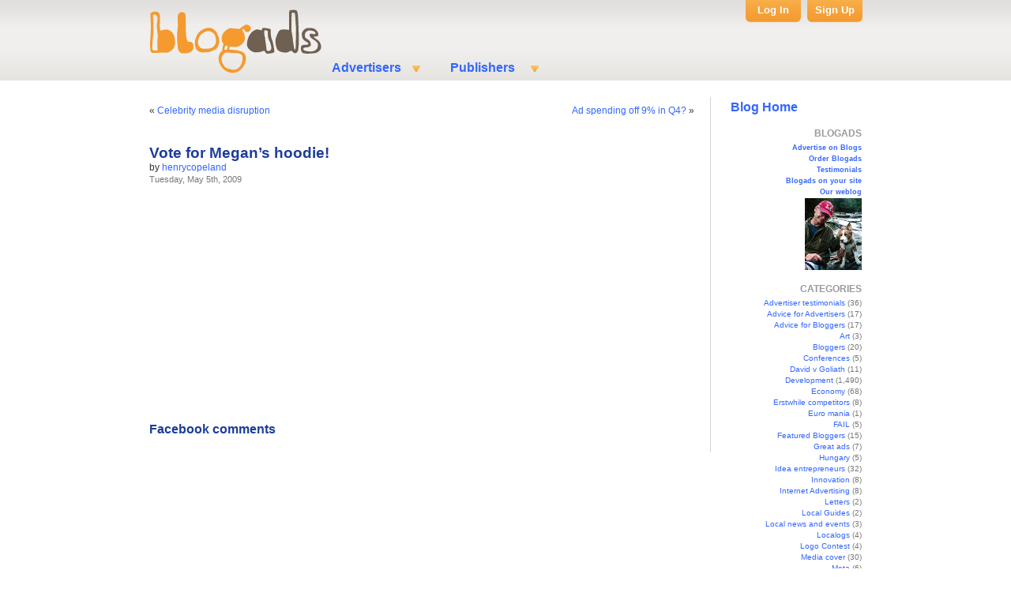

--- FILE ---
content_type: text/html; charset=UTF-8
request_url: https://weblog.blogads.com/2009/05/05/vote-for-megans-hoodie/
body_size: 8565
content:
<!DOCTYPE html PUBLIC "-//W3C//DTD XHTML 1.0 Transitional//EN" "http://www.w3.org/TR/xhtml1/DTD/xhtml1-transitional.dtd">
<html xmlns="http://www.w3.org/1999/xhtml" lang="en-US">

<head profile="http://gmpg.org/xfn/11">
<meta http-equiv="Content-Type" content="text/html; charset=UTF-8" />

<!-- <script src="http://connect.facebook.net/en_US/all.js#appId=193501434003850&amp;xfbml=1"></script> -->

<div id="fb-root"></div>
      <script src="http://connect.facebook.net/en_US/all.js"></script>
      <script>  
         FB.init({
            appId:'193501434003850', cookie:true,
            status:true, xfbml:true
         });
      </script>

<title>Vote for Megan&#8217;s hoodie! | Blogads</title>
<meta name="title" content="Vote for Megan&#8217;s hoodie!" />
<meta name="Description" content="" />

<meta name="Keywords" content="blog advertising, blog ads, blog ad network, CGM, social media" />

<link rel="alternate" type="application/rss+xml" title="Blogads for opinion makers &raquo; Vote for Megan&#8217;s hoodie! Comments Feed" href="https://weblog.blogads.com/2009/05/05/vote-for-megans-hoodie/feed/" />
		<script type="text/javascript">
			window._wpemojiSettings = {"baseUrl":"https:\/\/s.w.org\/images\/core\/emoji\/72x72\/","ext":".png","source":{"concatemoji":"https:\/\/weblog.blogads.com\/wp-includes\/js\/wp-emoji-release.min.js?ver=4.5.2"}};
			!function(a,b,c){function d(a){var c,d,e,f=b.createElement("canvas"),g=f.getContext&&f.getContext("2d"),h=String.fromCharCode;if(!g||!g.fillText)return!1;switch(g.textBaseline="top",g.font="600 32px Arial",a){case"flag":return g.fillText(h(55356,56806,55356,56826),0,0),f.toDataURL().length>3e3;case"diversity":return g.fillText(h(55356,57221),0,0),c=g.getImageData(16,16,1,1).data,d=c[0]+","+c[1]+","+c[2]+","+c[3],g.fillText(h(55356,57221,55356,57343),0,0),c=g.getImageData(16,16,1,1).data,e=c[0]+","+c[1]+","+c[2]+","+c[3],d!==e;case"simple":return g.fillText(h(55357,56835),0,0),0!==g.getImageData(16,16,1,1).data[0];case"unicode8":return g.fillText(h(55356,57135),0,0),0!==g.getImageData(16,16,1,1).data[0]}return!1}function e(a){var c=b.createElement("script");c.src=a,c.type="text/javascript",b.getElementsByTagName("head")[0].appendChild(c)}var f,g,h,i;for(i=Array("simple","flag","unicode8","diversity"),c.supports={everything:!0,everythingExceptFlag:!0},h=0;h<i.length;h++)c.supports[i[h]]=d(i[h]),c.supports.everything=c.supports.everything&&c.supports[i[h]],"flag"!==i[h]&&(c.supports.everythingExceptFlag=c.supports.everythingExceptFlag&&c.supports[i[h]]);c.supports.everythingExceptFlag=c.supports.everythingExceptFlag&&!c.supports.flag,c.DOMReady=!1,c.readyCallback=function(){c.DOMReady=!0},c.supports.everything||(g=function(){c.readyCallback()},b.addEventListener?(b.addEventListener("DOMContentLoaded",g,!1),a.addEventListener("load",g,!1)):(a.attachEvent("onload",g),b.attachEvent("onreadystatechange",function(){"complete"===b.readyState&&c.readyCallback()})),f=c.source||{},f.concatemoji?e(f.concatemoji):f.wpemoji&&f.twemoji&&(e(f.twemoji),e(f.wpemoji)))}(window,document,window._wpemojiSettings);
		</script>
		<style type="text/css">
img.wp-smiley,
img.emoji {
	display: inline !important;
	border: none !important;
	box-shadow: none !important;
	height: 1em !important;
	width: 1em !important;
	margin: 0 .07em !important;
	vertical-align: -0.1em !important;
	background: none !important;
	padding: 0 !important;
}
</style>
<link rel='stylesheet' id='wp_greet_box_style-css'  href='http://weblog.blogads.com/wp-content/plugins/wp-greet-box/css/style.css?ver=4.5.2' type='text/css' media='all' />
<script type='text/javascript' src='http://weblog.blogads.com/wp-content/plugins/wp-greet-box/js/functions.js?ver=4.5.2'></script>
<script type='text/javascript' src='https://weblog.blogads.com/wp-includes/js/jquery/jquery.js?ver=1.12.3'></script>
<script type='text/javascript' src='https://weblog.blogads.com/wp-includes/js/jquery/jquery-migrate.min.js?ver=1.4.0'></script>
<script type='text/javascript' src='http://weblog.blogads.com/wp-content/plugins/wp-greet-box/js/js-mode.js?ver=4.5.2'></script>
<link rel='https://api.w.org/' href='https://weblog.blogads.com/wp-json/' />
<link rel="EditURI" type="application/rsd+xml" title="RSD" href="https://weblog.blogads.com/xmlrpc.php?rsd" />
<link rel="wlwmanifest" type="application/wlwmanifest+xml" href="https://weblog.blogads.com/wp-includes/wlwmanifest.xml" /> 
<link rel='prev' title='Celebrity media disruption' href='https://weblog.blogads.com/2009/05/05/celebrity-media-disruption/' />
<link rel='next' title='Ad spending off 9% in Q4?' href='https://weblog.blogads.com/2009/05/06/ad-spending-off-9-in-q4/' />
<meta name="generator" content="WordPress 4.5.2" />
<link rel="canonical" href="https://weblog.blogads.com/2009/05/05/vote-for-megans-hoodie/" />
<link rel='shortlink' href='https://weblog.blogads.com/?p=1888' />
<link rel="alternate" type="application/json+oembed" href="https://weblog.blogads.com/wp-json/oembed/1.0/embed?url=https%3A%2F%2Fweblog.blogads.com%2F2009%2F05%2F05%2Fvote-for-megans-hoodie%2F" />
<link rel="alternate" type="text/xml+oembed" href="https://weblog.blogads.com/wp-json/oembed/1.0/embed?url=https%3A%2F%2Fweblog.blogads.com%2F2009%2F05%2F05%2Fvote-for-megans-hoodie%2F&#038;format=xml" />
<meta name="tweetmeme-title" content="Vote for Megan&#8217;s hoodie!" />

<link href="http://cache.blogads.com/322920775/feed.css" type="text/css" rel="stylesheet"/>
<link rel="stylesheet" href="https://weblog.blogads.com/wp-content/themes/default/style.css" type="text/css" media="screen" />
<link rel="alternate" type="application/rss+xml" title="Blogads for opinion makers RSS Feed" href="https://weblog.blogads.com/feed/" />
<link rel="pingback" href="https://weblog.blogads.com/xmlrpc.php" />
<link type="image/x-icon" href="http://web.blogads.com/favicon.ico" rel="shortcut icon"/>
<style type="text/css" media="screen">

	#page { background: url("https://weblog.blogads.com/wp-content/themes/default/images/kubrickbgwide.jpg") repeat-y top; border: none; }

</style>

<!-- <script src="http://static.ak.fbcdn.net/connect.php/js/FB.Share" type="text/javascript"></script> -->
<meta name="wot-verification" content="e833ebab4225a70a8812"/>

</head>
<body>
<div id="page">

<div id="header">
	<div style="position:absolute; cursor:pointer; height: 100px;width:18%;z-index:15;" onclick="javascript: window.open('http://www.blogads.com');"></div>
	<div id="headerimg">
	<!--<div style="width: 100%; text-align: center;"><a href="http://www.blogads.com" style="top:20px;left:-200px;width:190px;height:80px;position:absolute;z-index:10">&nbsp;</a></div>-->


			</div>
			
			   <div class="mainMenu">
    <ul>
      <li class="main_menu_item">Advertisers
        <ul id="Advertisers" class="subMenu">
          <li class=""> <a title="" href="http://web.blogads.com/advertiser_html"> Why Buy? </a> </li>
          <li class=""> <a title="" href="http://web.blogads.com/adspotsfolder/blog_advertising_menu"> Buy Ads </a> </li>
          <li class=""> <a title="" href="http://web.blogads.com/adspotsfolder/ba_mininetworksfolder_view"> Hives </a> </li>
          <li class=""> <a title="" href="http://web.blogads.com/Documents/Examples_of_3.0_ad_types/"> Ad Units </a> </li>
          <li class=""> <a title="" href="http://web.blogads.com/advice_html"> Advice </a> </li>
          <li class="last_menu_item"> <a title="" href="http://web.blogads.com/FAQ/advertisers"> FAQs </a> </li>
        </ul>
      </li>
      
      <!-- start of the top column -->
      
      <li class="main_menu_item"> Publishers
        <ul id=" Publishers" class="subMenu">
          <li class=""> <a title="" href="http://web.blogads.com/publisher_html"> Sell Ads </a> </li>
          <li class="last_menu_item"> <a title="" href="http://web.blogads.com/FAQ/bloggers"> FAQs </a> </li>
        </ul>
      </li>
    </ul>
  </div>
  <div id="logInBox">
    <div id="logIn">
      <p id="logIn_p"><a href="http://web.blogads.com/login_form">Log In</a></p>
      <div id="loginForm" class="logInOpen" style="display: none;">
        <form method="post" name="loginform" action="https://web.blogads.com/logged_in">
          <input type="hidden" value="http://web.blogads.com/index_html" name="came_from">
          <span>Email Address</span>
          <input type="text" value="" name="__ac_name" id="userName" accesskey="accesskeys-login" alt="Username" size="15">
          <span>Password</span>
          <input type="password" name="__ac_password" id="userPw" accesskey="accesskeys-login" alt="Password" size="15">
          
          <!--div id="error_field" tal:condition="login_error" style="color: Red">
	             The email address or password you entered is incorrect
	         </div-->
          <input type="submit" accesskey="accesskeys-login" alt="" value="Log In" name="submit" id="login">
          <a href="https://web.blogads.com/ba_forgot_password">Forgot Password</a>
        </form>
      </div>
    </div>
    <div onclick="window.location='https://web.blogads.com/users_folder/ba_join_advertiser'" id="signUp">
      <p><a href="https://web.blogads.com/users_folder/ba_join_advertiser" id="sign_up_link">Sign Up</a></p>
    </div>
  </div>
  <script type="text/javascript">
	 var email = document.getElementById('userName');
	 var password = document.getElementById('userPw');
	 
    function get_email_address() {
	     var url = window.location.toString();
	     url.match(/\?(.+)$/);
	     var params = RegExp.$1;
	     var params = params.split("&amp;");
	     var queryStringList = {};
	     for(var i=0;i&lt;params.length;i++) {
	       var tmp = params[i].split("=");
	       queryStringList[tmp[0]] = unescape(tmp[1]);
	    }
	    return queryStringList['email'];
	 }
	 
	 if (document.getElementById('error_field') &amp;&amp; password &amp;&amp; email) {
	     email.value = get_email_address();
	     password.value = '';
	     password.focus();
	 }
	 
	 function Close_login_form(event){
        if (document.getElementById('loginForm').style.display=='block'){
               document.getElementById('loginForm').style.display = 'none';
        }
	 }
     
     $("#loginForm").click(function(event) {
        event.stopPropagation();
     });  

     $("#logIn_p").click(function(event) {
	 	  if (document.getElementById('loginForm').style.display=='block'){
	 		   document.getElementById('loginForm').style.display = 'none';
	 	  }
	 	  else{
	 		   document.getElementById('loginForm').style.display = 'block';
               document.getElementById('userName').focus();
               event.stopPropagation();
	 	  }
     });  

     document.getElementById('wrapper').onclick = Close_login_form;
	 </script> 
			
			
</div>
<hr />
	<div id="sidebar">
<table width="110" cellspacing="0" cellpadding="4">
				<tbody>
				<tr>
					<td><a style="font-size:16px;font-weight:bold;font-family:Arial;" href="/">Blog Home</a></td>
				</tr>
				<tr>
					<td valign="top" align="right">
					<script language="javascript" src="http://cache.blogads.com/322920775/feed.js"></script>
					</td>
				</tr>
				</tbody>
			</table>
		<ul>
						

			<!-- Author information is disabled per default. Uncomment and fill in your details if you want to use it.
			<li><h2>Author</h2>
			<p>A little something about you, the author. Nothing lengthy, just an overview.</p>
			</li>
			-->

			
			
			
			<li class="right"><h2>BLOGADS</h2>
			<ul>
				<li><a href="http://www.blogads.com/advertiser_html" class="button">Advertise on Blogs</a></li>
				<li><a href="http://web.blogads.com/adspotsfolder/blog_advertising_menu" class="button">Order Blogads</a></li>
				<li><a href="http://weblog.blogads.com/weblog/C0_9_1/" class="button">Testimonials</a></li>
				<li><a href="http://www.blogads.com/publisher_html" class="button">Blogads on your site</a></li>
				<li><a href="http://weblog.blogads.com/" class="button">Our weblog</a></li>
				<li>
				  <a href="http://weblog.blogads.com/2010/06/11/henry-copeland-bio/"><img src="/wp-content/themes/default/images/smallhenry.gif" border="0" alt="Henry" /></a>
				</li>
			</ul>
			</li>
			<li class="categories"><h2>CATEGORIES</h2><ul>	<li class="cat-item cat-item-9"><a href="https://weblog.blogads.com/category/advertiser-testimonials/" >Advertiser testimonials</a> (36)
</li>
	<li class="cat-item cat-item-75"><a href="https://weblog.blogads.com/category/advice-for-advertisers/" >Advice for Advertisers</a> (17)
</li>
	<li class="cat-item cat-item-76"><a href="https://weblog.blogads.com/category/advice-for-bloggers/" >Advice for Bloggers</a> (17)
</li>
	<li class="cat-item cat-item-35"><a href="https://weblog.blogads.com/category/art/" >Art</a> (3)
</li>
	<li class="cat-item cat-item-39"><a href="https://weblog.blogads.com/category/bloggers/" >Bloggers</a> (20)
</li>
	<li class="cat-item cat-item-20"><a href="https://weblog.blogads.com/category/conferences/" >Conferences</a> (5)
</li>
	<li class="cat-item cat-item-34"><a href="https://weblog.blogads.com/category/david-v-goliath/" >David v Goliath</a> (11)
</li>
	<li class="cat-item cat-item-1"><a href="https://weblog.blogads.com/category/development/" >Development</a> (1,490)
</li>
	<li class="cat-item cat-item-7"><a href="https://weblog.blogads.com/category/economy/" >Economy</a> (68)
</li>
	<li class="cat-item cat-item-30"><a href="https://weblog.blogads.com/category/erstwhile-competitors/" >Erstwhile competitors</a> (8)
</li>
	<li class="cat-item cat-item-32"><a href="https://weblog.blogads.com/category/euro-mania/" >Euro mania</a> (1)
</li>
	<li class="cat-item cat-item-41"><a href="https://weblog.blogads.com/category/fail/" >FAIL</a> (5)
</li>
	<li class="cat-item cat-item-124"><a href="https://weblog.blogads.com/category/featured_bloggers/" >Featured Bloggers</a> (15)
</li>
	<li class="cat-item cat-item-2"><a href="https://weblog.blogads.com/category/great-ads/" >Great ads</a> (7)
</li>
	<li class="cat-item cat-item-29"><a href="https://weblog.blogads.com/category/hungary/" >Hungary</a> (5)
</li>
	<li class="cat-item cat-item-4"><a href="https://weblog.blogads.com/category/idea-entrepreneurs/" >Idea entrepreneurs</a> (32)
</li>
	<li class="cat-item cat-item-38"><a href="https://weblog.blogads.com/category/innovation/" >Innovation</a> (8)
</li>
	<li class="cat-item cat-item-43"><a href="https://weblog.blogads.com/category/internet-advertising/" >Internet Advertising</a> (8)
</li>
	<li class="cat-item cat-item-22"><a href="https://weblog.blogads.com/category/letters/" >Letters</a> (2)
</li>
	<li class="cat-item cat-item-108"><a href="https://weblog.blogads.com/category/local-guides/" >Local Guides</a> (2)
</li>
	<li class="cat-item cat-item-21"><a href="https://weblog.blogads.com/category/local-news-and-events/" >Local news and events</a> (3)
</li>
	<li class="cat-item cat-item-6"><a href="https://weblog.blogads.com/category/localogs/" >Localogs</a> (4)
</li>
	<li class="cat-item cat-item-36"><a href="https://weblog.blogads.com/category/logo-contest/" >Logo Contest</a> (4)
</li>
	<li class="cat-item cat-item-5"><a href="https://weblog.blogads.com/category/media-cover/" >Media cover</a> (30)
</li>
	<li class="cat-item cat-item-19"><a href="https://weblog.blogads.com/category/meta/" >Meta</a> (6)
</li>
	<li class="cat-item cat-item-8"><a href="https://weblog.blogads.com/category/old-media/" >Old media</a> (29)
</li>
	<li class="cat-item cat-item-23"><a href="https://weblog.blogads.com/category/parties/" >Parties</a> (3)
</li>
	<li class="cat-item cat-item-13"><a href="https://weblog.blogads.com/category/politics/" >Politics</a> (1)
</li>
	<li class="cat-item cat-item-18"><a href="https://weblog.blogads.com/category/politics-08/" >Politics 08</a> (9)
</li>
	<li class="cat-item cat-item-11"><a href="https://weblog.blogads.com/category/seller-testimonials/" >Seller testimonials</a> (1)
</li>
	<li class="cat-item cat-item-47"><a href="https://weblog.blogads.com/category/smwnyc/" >SMWNYC</a> (4)
</li>
	<li class="cat-item cat-item-25"><a href="https://weblog.blogads.com/category/social-media/" >Social media</a> (16)
</li>
	<li class="cat-item cat-item-40"><a href="https://weblog.blogads.com/category/storytelling/" >Storytelling</a> (1)
</li>
	<li class="cat-item cat-item-33"><a href="https://weblog.blogads.com/category/sxsw/" >SXSW</a> (16)
</li>
	<li class="cat-item cat-item-24"><a href="https://weblog.blogads.com/category/t-shirts/" >T-shirts</a> (5)
</li>
	<li class="cat-item cat-item-17"><a href="https://weblog.blogads.com/category/the-popping-bubble/" >The popping bubble</a> (31)
</li>
	<li class="cat-item cat-item-3"><a href="https://weblog.blogads.com/category/thin-media-news/" >Thin media news</a> (41)
</li>
	<li class="cat-item cat-item-37"><a href="https://weblog.blogads.com/category/twitter/" >Twitter</a> (4)
</li>
	<li class="cat-item cat-item-26"><a href="https://weblog.blogads.com/category/wordsmiths/" >Wordsmiths</a> (5)
</li>
</ul></li>			<li>
				<form method="get" id="searchform" action="https://weblog.blogads.com/">
<div><input type="text" value="" name="s" id="s" />
<input class="button" type="submit" id="searchsubmit" value="Search" />
</div>
</form>
			</li>
            <li class="right">
<!--		<script src="http://connect.facebook.net/en_US/all.js#xfbml=1"></script>	-->
                <fb:like-box href="http://www.facebook.com/blogads" width="185" height="670" show_faces="true" stream="false" header="true"></fb:like-box>
            </li>
            <p style="text-align: center;"><a href="http://www.facebook.com/Blogads">Blogads.com</a> on Facebook</p>
			<li class="right"><h2>ARCHIVES</h2>
				<ul>
					<li><a href='https://weblog.blogads.com/2011/07/'>July 2011</a></li>
	<li><a href='https://weblog.blogads.com/2011/06/'>June 2011</a></li>
	<li><a href='https://weblog.blogads.com/2011/05/'>May 2011</a></li>
	<li><a href='https://weblog.blogads.com/2011/04/'>April 2011</a></li>
	<li><a href='https://weblog.blogads.com/2011/03/'>March 2011</a></li>
	<li><a href='https://weblog.blogads.com/2011/02/'>February 2011</a></li>
	<li><a href='https://weblog.blogads.com/2011/01/'>January 2011</a></li>
	<li><a href='https://weblog.blogads.com/2010/12/'>December 2010</a></li>
	<li><a href='https://weblog.blogads.com/2010/11/'>November 2010</a></li>
	<li><a href='https://weblog.blogads.com/2010/10/'>October 2010</a></li>
	<li><a href='https://weblog.blogads.com/2010/09/'>September 2010</a></li>
	<li><a href='https://weblog.blogads.com/2010/07/'>July 2010</a></li>
	<li><a href='https://weblog.blogads.com/2010/06/'>June 2010</a></li>
	<li><a href='https://weblog.blogads.com/2010/05/'>May 2010</a></li>
	<li><a href='https://weblog.blogads.com/2010/04/'>April 2010</a></li>
	<li><a href='https://weblog.blogads.com/2010/03/'>March 2010</a></li>
	<li><a href='https://weblog.blogads.com/2010/02/'>February 2010</a></li>
	<li><a href='https://weblog.blogads.com/2010/01/'>January 2010</a></li>
	<li><a href='https://weblog.blogads.com/2009/12/'>December 2009</a></li>
	<li><a href='https://weblog.blogads.com/2009/11/'>November 2009</a></li>
	<li><a href='https://weblog.blogads.com/2009/10/'>October 2009</a></li>
	<li><a href='https://weblog.blogads.com/2009/09/'>September 2009</a></li>
	<li><a href='https://weblog.blogads.com/2009/08/'>August 2009</a></li>
	<li><a href='https://weblog.blogads.com/2009/07/'>July 2009</a></li>
	<li><a href='https://weblog.blogads.com/2009/06/'>June 2009</a></li>
	<li><a href='https://weblog.blogads.com/2009/05/'>May 2009</a></li>
	<li><a href='https://weblog.blogads.com/2009/04/'>April 2009</a></li>
	<li><a href='https://weblog.blogads.com/2009/03/'>March 2009</a></li>
	<li><a href='https://weblog.blogads.com/2009/02/'>February 2009</a></li>
	<li><a href='https://weblog.blogads.com/2009/01/'>January 2009</a></li>
	<li><a href='https://weblog.blogads.com/2008/12/'>December 2008</a></li>
	<li><a href='https://weblog.blogads.com/2008/11/'>November 2008</a></li>
	<li><a href='https://weblog.blogads.com/2008/10/'>October 2008</a></li>
	<li><a href='https://weblog.blogads.com/2008/09/'>September 2008</a></li>
	<li><a href='https://weblog.blogads.com/2008/08/'>August 2008</a></li>
	<li><a href='https://weblog.blogads.com/2008/07/'>July 2008</a></li>
	<li><a href='https://weblog.blogads.com/2008/06/'>June 2008</a></li>
	<li><a href='https://weblog.blogads.com/2008/05/'>May 2008</a></li>
	<li><a href='https://weblog.blogads.com/2008/04/'>April 2008</a></li>
	<li><a href='https://weblog.blogads.com/2008/03/'>March 2008</a></li>
	<li><a href='https://weblog.blogads.com/2008/02/'>February 2008</a></li>
	<li><a href='https://weblog.blogads.com/2008/01/'>January 2008</a></li>
	<li><a href='https://weblog.blogads.com/2007/12/'>December 2007</a></li>
	<li><a href='https://weblog.blogads.com/2007/11/'>November 2007</a></li>
	<li><a href='https://weblog.blogads.com/2007/10/'>October 2007</a></li>
	<li><a href='https://weblog.blogads.com/2007/09/'>September 2007</a></li>
	<li><a href='https://weblog.blogads.com/2007/08/'>August 2007</a></li>
	<li><a href='https://weblog.blogads.com/2007/07/'>July 2007</a></li>
	<li><a href='https://weblog.blogads.com/2007/06/'>June 2007</a></li>
	<li><a href='https://weblog.blogads.com/2007/05/'>May 2007</a></li>
	<li><a href='https://weblog.blogads.com/2007/04/'>April 2007</a></li>
	<li><a href='https://weblog.blogads.com/2007/03/'>March 2007</a></li>
	<li><a href='https://weblog.blogads.com/2007/02/'>February 2007</a></li>
	<li><a href='https://weblog.blogads.com/2007/01/'>January 2007</a></li>
	<li><a href='https://weblog.blogads.com/2006/12/'>December 2006</a></li>
	<li><a href='https://weblog.blogads.com/2006/11/'>November 2006</a></li>
	<li><a href='https://weblog.blogads.com/2006/10/'>October 2006</a></li>
	<li><a href='https://weblog.blogads.com/2006/09/'>September 2006</a></li>
	<li><a href='https://weblog.blogads.com/2006/08/'>August 2006</a></li>
	<li><a href='https://weblog.blogads.com/2006/07/'>July 2006</a></li>
	<li><a href='https://weblog.blogads.com/2006/06/'>June 2006</a></li>
	<li><a href='https://weblog.blogads.com/2006/05/'>May 2006</a></li>
	<li><a href='https://weblog.blogads.com/2006/04/'>April 2006</a></li>
	<li><a href='https://weblog.blogads.com/2006/03/'>March 2006</a></li>
	<li><a href='https://weblog.blogads.com/2006/02/'>February 2006</a></li>
	<li><a href='https://weblog.blogads.com/2006/01/'>January 2006</a></li>
	<li><a href='https://weblog.blogads.com/2005/12/'>December 2005</a></li>
	<li><a href='https://weblog.blogads.com/2005/11/'>November 2005</a></li>
	<li><a href='https://weblog.blogads.com/2005/10/'>October 2005</a></li>
	<li><a href='https://weblog.blogads.com/2005/09/'>September 2005</a></li>
	<li><a href='https://weblog.blogads.com/2005/08/'>August 2005</a></li>
	<li><a href='https://weblog.blogads.com/2005/07/'>July 2005</a></li>
	<li><a href='https://weblog.blogads.com/2005/06/'>June 2005</a></li>
	<li><a href='https://weblog.blogads.com/2005/05/'>May 2005</a></li>
	<li><a href='https://weblog.blogads.com/2005/04/'>April 2005</a></li>
	<li><a href='https://weblog.blogads.com/2005/03/'>March 2005</a></li>
	<li><a href='https://weblog.blogads.com/2005/02/'>February 2005</a></li>
	<li><a href='https://weblog.blogads.com/2005/01/'>January 2005</a></li>
	<li><a href='https://weblog.blogads.com/2004/12/'>December 2004</a></li>
	<li><a href='https://weblog.blogads.com/2004/11/'>November 2004</a></li>
	<li><a href='https://weblog.blogads.com/2004/10/'>October 2004</a></li>
	<li><a href='https://weblog.blogads.com/2004/09/'>September 2004</a></li>
	<li><a href='https://weblog.blogads.com/2004/08/'>August 2004</a></li>
	<li><a href='https://weblog.blogads.com/2004/07/'>July 2004</a></li>
	<li><a href='https://weblog.blogads.com/2004/06/'>June 2004</a></li>
	<li><a href='https://weblog.blogads.com/2004/05/'>May 2004</a></li>
	<li><a href='https://weblog.blogads.com/2004/04/'>April 2004</a></li>
	<li><a href='https://weblog.blogads.com/2004/03/'>March 2004</a></li>
	<li><a href='https://weblog.blogads.com/2004/02/'>February 2004</a></li>
	<li><a href='https://weblog.blogads.com/2004/01/'>January 2004</a></li>
	<li><a href='https://weblog.blogads.com/2003/12/'>December 2003</a></li>
	<li><a href='https://weblog.blogads.com/2003/11/'>November 2003</a></li>
	<li><a href='https://weblog.blogads.com/2003/10/'>October 2003</a></li>
	<li><a href='https://weblog.blogads.com/2003/09/'>September 2003</a></li>
	<li><a href='https://weblog.blogads.com/2003/08/'>August 2003</a></li>
	<li><a href='https://weblog.blogads.com/2003/07/'>July 2003</a></li>
	<li><a href='https://weblog.blogads.com/2003/06/'>June 2003</a></li>
	<li><a href='https://weblog.blogads.com/2003/05/'>May 2003</a></li>
	<li><a href='https://weblog.blogads.com/2003/04/'>April 2003</a></li>
	<li><a href='https://weblog.blogads.com/2003/03/'>March 2003</a></li>
	<li><a href='https://weblog.blogads.com/2003/02/'>February 2003</a></li>
	<li><a href='https://weblog.blogads.com/2003/01/'>January 2003</a></li>
	<li><a href='https://weblog.blogads.com/2002/12/'>December 2002</a></li>
	<li><a href='https://weblog.blogads.com/2002/11/'>November 2002</a></li>
	<li><a href='https://weblog.blogads.com/2002/10/'>October 2002</a></li>
	<li><a href='https://weblog.blogads.com/2002/09/'>September 2002</a></li>
	<li><a href='https://weblog.blogads.com/2002/08/'>August 2002</a></li>
	<li><a href='https://weblog.blogads.com/2001/09/'>September 2001</a></li>
				</ul>
			</li>


			
			<!--
		<div style="text-align: right;">
		<script language="javascript" type="text/javascript" src="http://rpc.blogrolling.com/display.php?r=2529892bad5e53b755f5955e529482c9"></script>
		<script language="javascript" type="text/javascript" src="http://rpc.blogrolling.com/display.php?r=d747c135e48c37419585b013513dd257"></script>
		</div>
-->
		</ul>
	</div>

	<div id="content" class="narrowcolumn">

	
		<div class="navigation">
			<div class="alignleft">&laquo; <a href="https://weblog.blogads.com/2009/05/05/celebrity-media-disruption/" rel="prev">Celebrity media disruption</a></div>
			<div class="alignright"><a href="https://weblog.blogads.com/2009/05/06/ad-spending-off-9-in-q4/" rel="next">Ad spending off 9% in Q4?</a> &raquo;</div>
		</div>

		<div class="post" id="post-1888">
			<h1>Vote for Megan&#8217;s hoodie!</h1>

<div>
<div style="float:left;">by <a href="http://weblog.blogads.com/2010/06/11/henry-copeland-bio/" title="Visit henrycopeland&#8217;s website" rel="author external">henrycopeland</a><br />
           <small>Tuesday, May 5th, 2009</small>
  </div>
           <div style="float:left;margin:3px 0 0 15px;">
		<iframe src="http://www.facebook.com/plugins/like.php?href=https://weblog.blogads.com/2009/05/05/vote-for-megans-hoodie/&amp;layout=standard&amp;show_faces=false&amp;width=300&amp;action=like&amp;font&amp;colorscheme=light&amp;height=31"
 scrolling="no" frameborder="0" style="border:none; overflow:hidden; width:300px; height:31px;" allowTransparency="true"></iframe>
           </div>
</div><br/><br/>

<!--
				by <a href="http://weblog.blogads.com/2010/06/11/henry-copeland-bio/" title="Visit henrycopeland&#8217;s website" rel="author external">henrycopeland</a><br /> 
				<small>Tuesday, May 5th, 2009</small>
-->

			<div class="entry">
				<div id="greet_block"></div><p><object hspace="0" height="250" align="top" width="300" vspace="0" id="widgetSWF" classid="clsid:D27CDB6E-AE6D-11cf-96B8-444553540000"><param value="http://www.hoodieremix.com/swf/widget.swf" name="movie"/><param value="high" name="quality"/><param value="false" name="menu"/><param value="true" name="swLiveConnect"/><param value="http://www.adobe.com/go/getflash/" name="pluginspage"/><param value="always" name="allowScriptAccess"/><param value="hoodieID=27040" name="FlashVars"/><param value="E0E0E0" name="bgcolor"/><embed hspace="0" height="250" align="top" width="300" vspace="0" bgcolor="E0E0E0" flashvars="hoodieID=27040" allowscriptaccess="always" pluginspage="http://www.adobe.com/go/getflash/" swliveconnect="true" menu="false" quality="high" name="widgetSWF" type="application/x-shockwave-flash" src="http://www.hoodieremix.com/swf/widget.swf"/></object></p>

											</div>
		</div>


	<div id="fb-comments-weblog">
	<h3>Facebook comments</h3>
	<div id="fb-root"></div><script src="http://connect.facebook.net/en_US/all.js#appId=193501434003850&amp;xfbml=1"></script>
	<fb:comments href="https://weblog.blogads.com/2009/05/05/vote-for-megans-hoodie/" num_posts="3" width="485"></fb:comments>
	</div>

	
	
	</div>

<hr />
<div id="footer"> 
  
  <!-- If you'd like to support WordPress, having the "powered by" link somewhere on your blog is the best way; it's our only promotion or advertising. -->
  <!-- p>
    Blogads for opinion makers    is proudly powered by <a href="http://wordpress.org/">WordPress</a> <br />
    <a href="https://weblog.blogads.com/feed/">Entries (RSS)</a> and <a href="https://weblog.blogads.com/comments/feed/">Comments (RSS)</a>. 
    <!-- 19 queries. 0.040 seconds. --> 
  </p -->
</div>
</div>
<div id="fourColumns">
  <div id="fourColumnsContainer">
    <div class="contactUs">
      <h2>Contact Us</h2>
      <ul>
        <li class="cuBlogads"> <a title="email" alt="email" href="http://web.blogads.com/ba_contact_us">email</a> </li>
        <li class="cuFacebook"> <a title="facebook" alt="facebook" href="http://www.facebook.com/Blogads">facebook</a> </li>
        <li class="cuTwitter"> <a title="twitter" alt="twitter" href="http://www.twitter.com/Blogads">twitter</a> </li>
        <li class="cuYoutube"> <a href="http://www.youtube.com/blogads" alt="KIT" title="KIT">youtube</a> </li>
        <li class="cuRequest"> <a title="request a proposal" alt="request a proposal" href="http://web.blogads.com/ba_request_proposal">request a proposal</a> </li>
        <li class="cuKit"> <a href="http://i.blogads.com/static/docs/BlogAdsGeneralKit2011.pdf" alt="KIT" title="KIT">view media kit</a> </li>
        <li class="cuPhone"> <a style="font-weight: bold;" href="skype:+19196364551?call">1-(919)-636-4551</a> </li>
      </ul>
    </div>
    <div class="whatsNew">
      <h2>What's New?</h2>
      <ul>
        <span>

	
<li><a href="https://weblog.blogads.com/2011/07/18/connecting-the-dots-on-uk-press-skulduggery/">Connecting the dots on UK press skulduggery</a></li>
<li><a href="https://weblog.blogads.com/2011/06/07/featured-blogger-juliette-rossant-of-super-chef/">Featured Blogger: Juliette Rossant of SUPER CHEF</a></li>
<li><a href="https://weblog.blogads.com/2011/06/06/blogads-review-new-features-in-the-first-half-of-2011/">Blogads review &#8211; new features in the first half of 2011</a></li>
<li><a href="https://weblog.blogads.com/2011/06/03/blogads-local-our-favorite-places-to-get-a-beer-with-dinner-or-lunch/">Blogads Local: Our favorite places to get a beer with dinner (or lunch)</a></li>

        </span>
      </ul>
      <a target="_blank" href="http://weblog.blogads.com" style="float: right; font-size: 12px;">More...</a> </div>
    <div class="ourTweets">
      <h2>Our Tweets</h2>
      <script src="https://collatr.pressflex.com/feeds/18/117/js"></script> 
      <a target="_blank" href="http://twitter.com/blogads" style="float: right; font-size: 12px;">More...</a> </div>
    <div class="community">
      <h2>Community</h2>
      <iframe src="http://www.facebook.com/plugins/likebox.php?href=http%3A%2F%2Fwww.facebook.com%2Fblogads&amp;width=190&amp;colorscheme=light&amp;show_faces=true&amp;stream=false&amp;header=false&amp;height=225" style="border-bottom: 1px solid rgb(170, 170, 170); overflow: hidden; width: 190px; height: 172px;" allowtransparency="true" frameborder="0" scrolling="no"> </iframe>
    </div>
  </div>
</div>
<!-- start of right (by default at least) column --> 
<!-- end of the right (by default at least) column -->
<div class="visualClear">&nbsp; </div>
<div class="footer" id="footer">
  <div id="footerContainer">
    <ul class="footerMenu">
      <li> <a href="http://web.blogads.com/FAQ/viewers">FAQs</a>&nbsp;| </li>
      <li> <a href="/ba_contact_us">Contact</a>&nbsp;| </li>
      <li> <a href="/Documents/about_blogads">About</a>&nbsp;| </li>
      <li> <a href="http://web.blogads.com/careers">Careers</a>&nbsp;| </li>
      <li> <a href="/meetus">Meet Us</a>&nbsp;| </li>
      <li> <a target="_blank" href="http://weblog.blogads.com">Our Blog</a>&nbsp;| </li>
      <li> <a href="/blogads_testimonials">Testimonials</a>&nbsp;| </li>
      <li> <a href="/ba_partners_page">Partners</a>&nbsp;| </li>
      <li> <a href="/sitemap_html">Sitemap</a>&nbsp;| </li>
      <li> <a href="/Documents/privacy_policy">Terms &amp; Privacy Policy</a>&nbsp;| </li>
      <li> <a href="/Documents/dmca_compliance_policy">DMCA Compliance</a> </li>
    </ul>
    <script type="text/javascript">
                var oldOnErrorHandler = window.onerror;
                window.onerror = function (msg, url, lineNo) {
                    if (typeof oldOnErrorHandler == 'function') {
                        oldOnErrorHandler();
                    }
                    // show the error message only if a port is specified in the addressother than 80
                    var showErrorMessage = document.location.port && document.location.port != 80;
                    if (showErrorMessage) {
                        // do not show firebug errors
                        if (msg.search(/firebug/i) == -1) {
                            alert('Javascript error: ' + msg + ' (' + url + ':' + lineNo + ')');
                        }
                    }
                }
                </script> 
  </div>
</div>

<!-- Gorgeous design by Michael Heilemann - http://binarybonsai.com/kubrick/ -->
<script src="https://weblog.blogads.com/wp-content/plugins/tweetmeme/button.js" type="text/javascript"></script><script type='text/javascript' src='https://weblog.blogads.com/wp-includes/js/wp-embed.min.js?ver=4.5.2'></script>
<script src="http://www.google-analytics.com/urchin.js" type="text/javascript"></script><script type="text/javascript"> _uacct = "UA-338092-5"; if (typeof(urchinTracker) == 'function') { urchinTracker(); }</script>
<div id="BF_WIDGET_1"> </div>
<script type="text/javascript">
(function( ){
BF_WIDGET_JS=document.createElement("script"); BF_WIDGET_JS.type="text/javascript";
BF_WIDGET_SRC="http://ct.buzzfeed.com/wd/UserWidget?u=weblog.blogads.com&to=1&or=vb&wid=1&cb=" + (new Date()).getTime();
setTimeout(function() {document.getElementById("BF_WIDGET_1").appendChild(BF_WIDGET_JS);BF_WIDGET_JS.src=BF_WIDGET_SRC},1);
})();
</script>
</body></html>
